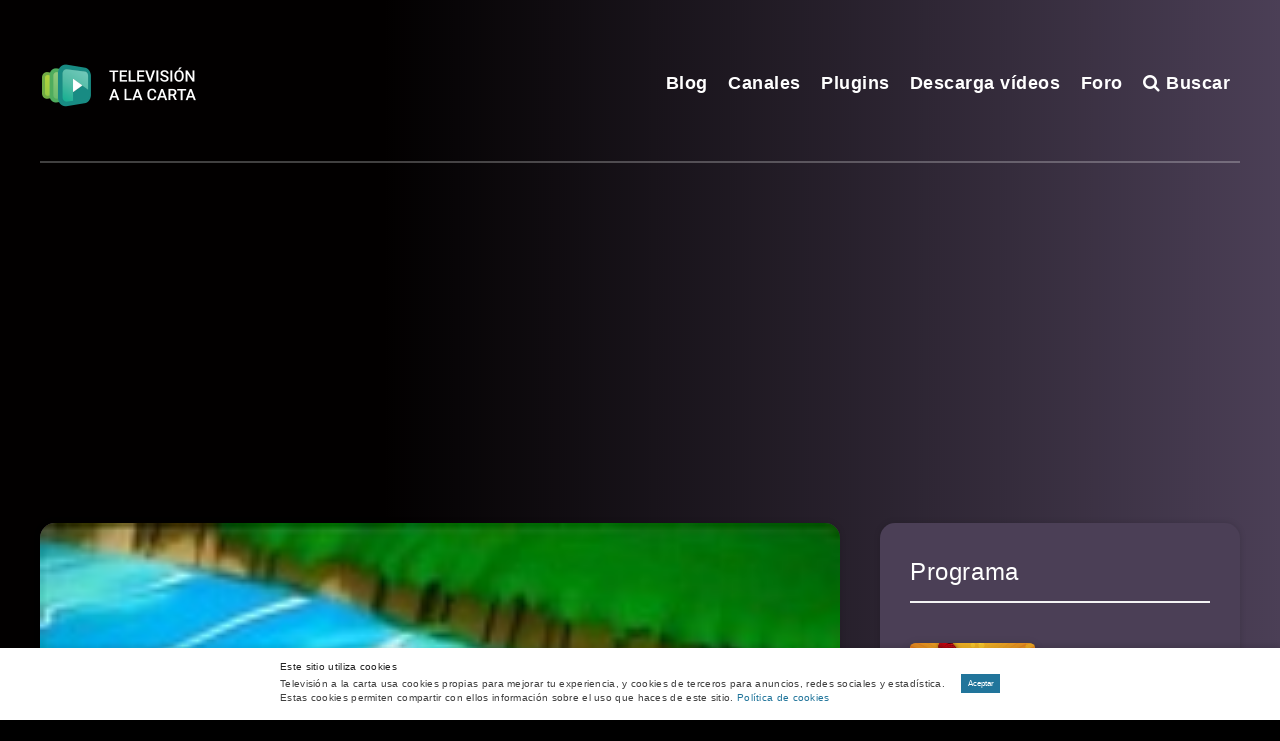

--- FILE ---
content_type: text/html; charset=utf-8
request_url: https://www.google.com/recaptcha/api2/aframe
body_size: 265
content:
<!DOCTYPE HTML><html><head><meta http-equiv="content-type" content="text/html; charset=UTF-8"></head><body><script nonce="SFykOn0GUhsS2xoHMEyGWQ">/** Anti-fraud and anti-abuse applications only. See google.com/recaptcha */ try{var clients={'sodar':'https://pagead2.googlesyndication.com/pagead/sodar?'};window.addEventListener("message",function(a){try{if(a.source===window.parent){var b=JSON.parse(a.data);var c=clients[b['id']];if(c){var d=document.createElement('img');d.src=c+b['params']+'&rc='+(localStorage.getItem("rc::a")?sessionStorage.getItem("rc::b"):"");window.document.body.appendChild(d);sessionStorage.setItem("rc::e",parseInt(sessionStorage.getItem("rc::e")||0)+1);localStorage.setItem("rc::h",'1769551955725');}}}catch(b){}});window.parent.postMessage("_grecaptcha_ready", "*");}catch(b){}</script></body></html>